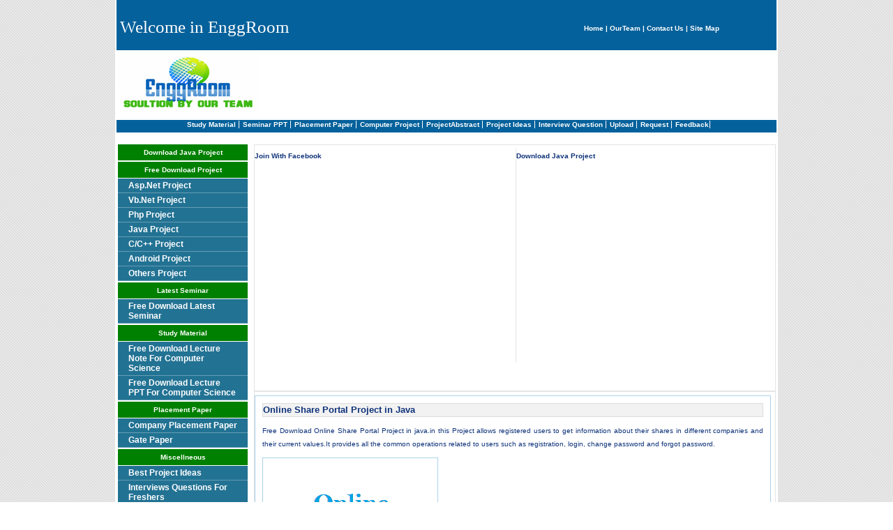

--- FILE ---
content_type: text/html
request_url: https://www.enggroom.com/Java/Free%20Download%20Online%20Share%20Portal%20in%20JSP.htm
body_size: 6259
content:
<!DOCTYPE html PUBLIC "-//W3C//DTD XHTML 1.0 Transitional//EN" "http://www.w3.org/TR/xhtml1/DTD/xhtml1-transitional.dtd">

<html xmlns="http://www.w3.org/1999/xhtml">
<head id="Head1" runat="server">
    <meta http-equiv="Content-Type" content="text/html; charset=UTF-8" />
    <meta name="description" content="List of Java Project Source Code Free Download, Java projects, Java project ideas research thesis dissertation, project for Java free download mobile project, mobile projects, j2ee project, j2me projects, Java application program projects with source code, Java applets projects sample project download, Java eclipse project, software project on Java programming, project management download, free Java project example, mini projects for Java, free project download in Java, how to build a Java project, online project in Java , download sample Java projects, students projects in Java, opensource Java projects, Engineering students, IEEE Java Projects for final  Semester Student Computer Engineering,Diploma,BCA,MSC-IT,MCA, Android based Project Topics, Ideas, Reports, Abstracts, PDF, DOC and PPT. "/>
    <meta name="keywords" content="Free,Download,Project,Java, Online Share Portal,Java,JSP,J2EE,Sql Server  ,Last Semester Student,Computer,Diploma,BCA,MCA,Engineering,DFD,Report,Source Code,Software,Example,Application,PPT,PDF,Doc,Enggroom"/>
    <meta name="Author" content="EnggRoom" />
    <meta name="robots" content="index,follow"/>
    <title>Free Download Online Share Portal In Java Project|EnggRoom </title>
    <link rel="shortcut icon" href="../fav.ico" type="image/x-icon" />
    <link href="../EnggRoomCSS/main.css" rel="stylesheet" type="text/css" />
    <link href="../EnggRoomCSS/navbar.css" rel="stylesheet" type="text/css" />
    <link href="../EnggRoomCSS/style.css" rel="stylesheet" type="text/css" />

    <script src="//www.google.com/jsapi" type="text/javascript"></script>

    <script type="text/javascript">

  var _gaq = _gaq || [];
  _gaq.push(['_setAccount', 'UA-37468338-1']);
  _gaq.push(['_trackPageview']);

  (function() {
    var ga = document.createElement('script'); ga.type = 'text/javascript'; ga.async = true;
    ga.src = ('https:' == document.location.protocol ? 'https://' : 'http://') + 'stats.g.doubleclick.net/dc.js';
    var s = document.getElementsByTagName('script')[0]; s.parentNode.insertBefore(ga, s);
  })();

    </script>

    
</head>
<body>
    <form id="form1" runat="server">
    <div id="wrapper">
        <div id="inner">
            <div id="header">
                <div id="headerText" style="float: left;">
                    <h1>
                        Welcome in EnggRoom</h1>
                </div>
                <div id="nav" style="float: right;">
                    <a href="../Default.aspx">Home</a> | <a href="../OurTeam.aspx">OurTeam</a> | <a href="../Request.aspx">
                        Contact Us</a> | <a href="../sitemap.html">Site Map</a>
                </div>
            </div>
            <div class="clear">
            </div>
            <div>
                <div style="float: left;">
                    <a href="http://www.enggroom.com" alt="HomePage">
                        <img title="enggroom" alt="enggroom" src="../EnggRoomCSS/a.png">
                    </a>
                </div>
                <div style="float: right;">

                   <script async src="https://pagead2.googlesyndication.com/pagead/js/adsbygoogle.js"></script>
<!-- New Header Top -->
<ins class="adsbygoogle"
     style="display:inline-block;width:728px;height:90px"
     data-ad-client="ca-pub-9881903562744940"
     data-ad-slot="4054451389"></ins>
<script>
     (adsbygoogle = window.adsbygoogle || []).push({});
</script>
                </div>
            </div>
            <div class="clear">
            </div>

            <script type="text/javascript" language="javascript" src="../EnggRoomCSS/jquery_002.js"></script>

            <script type="text/javascript" language="javascript">

$(document).ready(function () {
	var selected = "";

	$("#navbar > ul > li").hover(
		function () {
			if ((selected != $(this).attr('id')) && selected) {
				$("#" + selected + " > a").css({background: "none", color: "#ffffff"});
				listitem = this;
				var previous = selected;
				selected = $(this).attr('id');
				$("#" + previous).find("label, ul").slideUp("normal", function () {
					$(listitem).find("> a").css({backgroundColor: "#227293", color: "#ffffff"});
					$(listitem).find("label, ul").slideDown("normal");
				});
			} else {
				selected = $(this).attr('id');
				$(this).find("> a").css({backgroundColor: "#227293", color: "#ffffff"});
				$(this).find("label, ul").slideDown("normal");
			}
		},
		function () {
		}
	);
});
            </script>

            <div id="navbar">
                <ul>
                    <li id="StudyMaterial"><a style="background: transparent none repeat scroll 0%; color: rgb(255,255,255);
                        -moz-background-clip: -moz-initial; -moz-background-origin: -moz-initial; -moz-background-inline-policy: -moz-initial;"
                        href="../StudyMaterial.aspx">Study Material</a>
                        <ul style="display: none; left: 0px;">
                            <li><a href="../StudyMaterial.aspx">Lecture Note</a></li>
                            <li><a href="../LecturePPT.aspx">Lecture PPT</a></li>
                        </ul>
                    </li>
                    <li id="SeminarPPT"><a style="background: transparent none repeat scroll 0%; color: rgb(255,255,255);
                        -moz-background-clip: -moz-initial; -moz-background-origin: -moz-initial; -moz-background-inline-policy: -moz-initial;"
                        href="../Code.aspx">Seminar PPT</a> </li>
                    <li id="PlacementPaper"><a style="background: transparent none repeat scroll 0%;
                        color: rgb(255,255,255); -moz-background-clip: -moz-initial; -moz-background-origin: -moz-initial;
                        -moz-background-inline-policy: -moz-initial;" href="../Paper.aspx">Placement Paper</a>
                        <ul style="display: none; left: 0px;">
                            <li><a href="../Paper.aspx">Company Paper</a></li>
                            <li><a href="../GatePaper.aspx">Gate Paper</a></li>
                        </ul>
                    </li>
                    <li id="Computer Project"><a style="background: transparent none repeat scroll 0%;
                        color: rgb(255,255,255); -moz-background-clip: -moz-initial; -moz-background-origin: -moz-initial;
                        -moz-background-inline-policy: -moz-initial;" href="../Project.aspx">Computer Project</a>
                        <ul style="display: none; left: 150px;">
                            <li><a href="../AspNet.aspx">ASP.NET</a></li>
                            <li><a href="../VBNet.aspx">VB.NET</a></li>
                            <li><a href="../PHP.aspx">PHP</a></li>
                            <li><a href="../Java.aspx">JAVA</a></li>
                            <li><a href="../C.aspx">C++</a></li>
                            <li><a href="../C.aspx">PROG.IN C</a></li>
                            <li><a href="../Project.aspx">OTHERS</a></li>
                        </ul>
                    </li>
                    <li id="Project Abstract"><a style="background: transparent none repeat scroll 0%;
                        color: rgb(255,255,255); -moz-background-clip: -moz-initial; -moz-background-origin: -moz-initial;
                        -moz-background-inline-policy: -moz-initial;" href="../ProjectAbstract.aspx">ProjectAbstract</a>
                    </li>
                    <li id="ProjectIdeas"><a style="background: transparent none repeat scroll 0%; color: rgb(255,255,255);
                        -moz-background-clip: -moz-initial; -moz-background-origin: -moz-initial; -moz-background-inline-policy: -moz-initial;"
                        href="../ProjectIdeas.aspx">Project Ideas</a> </li>
                    <li id="InterViewQuestion"><a style="background: transparent none repeat scroll 0%;
                        color: rgb(255,255,255); -moz-background-clip: -moz-initial; -moz-background-origin: -moz-initial;
                        -moz-background-inline-policy: -moz-initial;" href="../InterviewQuestion.aspx">Interview
                        Question</a> </li>
                    <li id="Upload"><a style="background: transparent none repeat scroll 0%; color: rgb(255,255,255);
                        -moz-background-clip: -moz-initial; -moz-background-origin: -moz-initial; -moz-background-inline-policy: -moz-initial;"
                        href="../UploadData.aspx">Upload</a> </li>
                    <li id="Request"><a style="background: transparent none repeat scroll 0%; color: rgb(255,255,255);
                        -moz-background-clip: -moz-initial; -moz-background-origin: -moz-initial; -moz-background-inline-policy: -moz-initial;"
                        href="../Request.aspx">Request</a> </li>
                    <li id="Feedback"><a style="background: transparent none repeat scroll 0%; color: rgb(255,255,255);
                        -moz-background-clip: -moz-initial; -moz-background-origin: -moz-initial; -moz-background-inline-policy: -moz-initial;"
                        href="../Request.aspx">Feedback</a> </li>
                </ul>
            </div>
            <div id="browse">
               
                <dt>Download Java Project</dt>
                <div style="margin: 0px 0px 0px 4px;">

                    <script type="text/javascript"><!--
google_ad_client = "ca-pub-9881903562744940";
/* NewLink */
google_ad_slot = "9469495115";
google_ad_width = 180;
google_ad_height = 90;
//-->
                    </script>

                    <script type="text/javascript" src="http://pagead2.googlesyndication.com/pagead/show_ads.js">
                    </script>

                </div>
                <dt>Free Download Project</dt>
                <dd>
                    <a href="../AspNet.aspx">Asp.Net Project</a></dd>
                <dd>
                    <a href="../VBNet.aspx">Vb.Net Project</a></dd>
                <dd>
                    <a href="../PHP.aspx">Php Project</a></dd>
                <dd>
                    <a href="../Java.aspx">Java Project</a></dd>
                <dd>
                    <a href="../C.aspx">C/C++ Project</a></dd>
                <dd>
                    <a href="../Project.aspx">Android Project</a></dd>
                <dd>
                    <a href="../Project.aspx">Others Project</a></dd>
                <dt>Latest Seminar</dt>
                <dd>
                    <a href="../Code.aspx">Free Download Latest Seminar</a></dd>
                <dt>Study Material</dt>
                <dd>
                    <a href="../StudyMaterial.aspx">Free Download Lecture Note For Computer Science</a></dd>
                <dd>
                    <a href="../LecturePPT.aspx">Free Download Lecture PPT For Computer Science</a></dd>
                <dt>Placement Paper</dt>
                <dd>
                    <a href="../StudyMaterial.aspx">Company Placement Paper</a></dd>
                <dd>
                    <a href="../LecturePPT.aspx">Gate Paper</a></dd>
                <dt>Miscellneous</dt>
                <dd>
                    <a href="../ProjectIdeas.aspx">Best Project Ideas</a></dd>
                <dd>
                    <a href="../InterviewQuestion.aspx">Interviews Questions For Freshers</a></dd>
                <dd>
                    <a href="../Request.aspx">Request</a></dd>
                <dd>
                    <a href="../Request.aspx">Feedback</a>
                    <p>&nbsp;
                        </p>
                </dd>
            </div>
            <div id="body">
                <div class="inner">
                    <div class="leftbox">
                        <h3>
                            Join With Facebook</h3>
                        <div class="decor">
                            <div id="fb-root">
                            </div>

                            <script>(function(d, s, id) {
  var js, fjs = d.getElementsByTagName(s)[0];
  if (d.getElementById(id)) return;
  js = d.createElement(s); js.id = id;
  js.src = "//connect.facebook.net/en_US/all.js#xfbml=1";
  fjs.parentNode.insertBefore(js, fjs);
}(document, 'script', 'facebook-jssdk'));</script>

                            <div class="fb-like-box" data-href="http://www.facebook.com/EngineeringRoom" data-width="300"
                                data-height="300" data-show-faces="true" data-stream="false" data-header="true">
                            </div>
                        </div>
                        <div class="clear">
                        </div>
                    </div>
                    <div class="rightbox">
                        <h3>
                            Download Java Project</h3>
                        <div class="decor">

                               <script async src="https://pagead2.googlesyndication.com/pagead/js/adsbygoogle.js"></script>
<!-- New336280 -->
<ins class="adsbygoogle"
     style="display:inline-block;width:336px;height:280px"
     data-ad-client="ca-pub-9881903562744940"
     data-ad-slot="6004843115"></ins>
<script>
     (adsbygoogle = window.adsbygoogle || []).push({});
</script>

                        </div>
                    </div>
                    <div class="clear">
                    </div>
                </div>
                <!--<div style="text-align: justify; font-size: 13px; color: #0D3179;">
                    Title of the Project&nbsp;&nbsp;&nbsp;
                    <br />
                    Abstract</div>-->
                    <div class="clear">
            </div>  
                  <div class="clear">
            </div>  
            <div >
                       <script type="text/javascript"><!--
google_ad_client = "ca-pub-9881903562744940";
/* H1Link */
google_ad_slot = "9349803519";
google_ad_width = 728;
google_ad_height = 15;
//-->
</script>
<script type="text/javascript"
src="//pagead2.googlesyndication.com/pagead/show_ads.js">
</script>
</div>
 <div class="clear">
            </div>
            <div class="clear">
            </div>
          
                <hr color="#e5e5e5" />
                 <div class="clear">
            </div>
                <table style="border: 1px solid #a8d1ea;" width="740" cellspacing="10" cellpadding="10">
                    <tr>
                        <td class="articleHeader" colspan="2">
                           <h4>Online Share Portal Project in Java</h4>
                        </td>
                    </tr>
                    <tr class="articleBody">
                        <td colspan="2">
                         Free Download Online Share Portal Project in java.in this Project allows registered users to get information about their shares in different companies and their current values.It provides all the common operations related to users such as registration, login, change password and forgot password.
                        </td>
                    </tr>
                    <tr class="articleBody">
                        <td style="border: 1px solid #a8d1ea;" width="250px">
                            <img alt="online share Portal" src="online share Portal.png" width="250px" height="250px" />
                        </td>
                        <td align="center">

                             <script async src="https://pagead2.googlesyndication.com/pagead/js/adsbygoogle.js"></script>
<!-- Left1 -->
<ins class="adsbygoogle"
     style="display:inline-block;width:300px;height:250px"
     data-ad-client="ca-pub-9881903562744940"
     data-ad-slot="5039295515"></ins>
<script>
     (adsbygoogle = window.adsbygoogle || []).push({});
</script>

                        </td>
                    </tr>
                    <tr class="articleBody">
                        <td style="font-weight: bold;">
                            We Provide:-
                        </td>
                        <td>
                            Free download of Academic and Live Project in Asp.Net Visual Basic 6, VB .NET, C#,Android,Php,Java,
                            SQL Server Source Code for final year college student , project submission of BE,
                            BCA, MCA, MBA, MTech, MS, BSC-IT with complete synopsis, flow chart, DFD, requirement,
                            documentation. Academic and Live Project for your final year studies are available
                            for free download here. Projects In Visual Basic 6, VB .NET , C#, ASP.NET, PHP,
                            ANDROID, JAVA, Programming C,C++ SQL Server Source Code for final year college student.
                            Project submission of BE, BCA, MCA, MBA, MTech, MS, BSC-IT with complete Source
                            Code, Synopsis, Flow chart, DFD, Requirement, Documentation. get more than 1000
                            unique academic project idea in different programming languages. Download this project
                            concept, abstract, SRS, source code to complete project for IGNOU, SMU, DOEACC University
                            and college submission.
                        </td>
                    </tr>
                    <tr class="articleBody">
                        <td>
                            <h2>
                                Interface:-</h2>
                        </td>
                        <td>
                            Web<span> based user inteface with ease of use Developed in Java.</span>
                        </td>
                    </tr>
                    <tr class="articleBody ">
                        <td>
                            <h2>
                                Preferred Technologies:</h2>
                        </td>
                        <td>
                            <span>Java,J2me,J2ee,Jsp,Sqlserver</span>
                        </td>
                    </tr>
                    
                    <tr class="articleBody ">
                    <td>
           <h2>Technology Used In This Project</h2>
                    </td>
                    <td>Oracle10g Express Edition<br />
NetBeans IDE 6.5<br />
Jdk 6.0<br />
Tomcat 6.x<br />
CMail Server  5.x<br /></td>
                    </tr>
                    <tr class="articleBody ">
                        <td colspan="2" align="center">
                            <a href="../Project/Online Share Portal.rar">
                                <img src="../Download.gif" alt="Download" /></a>
                        </td>
                    </tr>
                </table>
            </div>
            <div class="clear">
            </div>
            <div class="clear">
            </div>
            <div id="footer">
                <hr color="#e5e5e5" />
                www.enggroom.com, All rights reserved.This website is published by a member of the
                Our Team. appreciation to me.<a href="mailto:enggroomproject@gmail.com?subject=Feedback%20your%20site"><strong>Click
                    here</strong></a>
                <div>
                </div>
            </div>
        </div>
    </div>
    </form>
</body>
</html>


--- FILE ---
content_type: text/html; charset=utf-8
request_url: https://www.google.com/recaptcha/api2/aframe
body_size: 144
content:
<!DOCTYPE HTML><html><head><meta http-equiv="content-type" content="text/html; charset=UTF-8"></head><body><script nonce="2wZilDBQtNsI3BijsBVlOg">/** Anti-fraud and anti-abuse applications only. See google.com/recaptcha */ try{var clients={'sodar':'https://pagead2.googlesyndication.com/pagead/sodar?'};window.addEventListener("message",function(a){try{if(a.source===window.parent){var b=JSON.parse(a.data);var c=clients[b['id']];if(c){var d=document.createElement('img');d.src=c+b['params']+'&rc='+(localStorage.getItem("rc::a")?sessionStorage.getItem("rc::b"):"");window.document.body.appendChild(d);sessionStorage.setItem("rc::e",parseInt(sessionStorage.getItem("rc::e")||0)+1);localStorage.setItem("rc::h",'1768809574671');}}}catch(b){}});window.parent.postMessage("_grecaptcha_ready", "*");}catch(b){}</script></body></html>

--- FILE ---
content_type: text/css
request_url: https://www.enggroom.com/EnggRoomCSS/main.css
body_size: 144
content:
* {margin:0;padding:0}

	.pagination {
		background: #f2f2f2;height: 20px;color:#666;padding: 4px 2px 4px 7px;border: 1px solid #ddd;margin: 0 0;font:12px/1.5 arial,verdana
	}
	.pagination h3 {position:relative;text-align:right;padding:0px 0px 0px 0px;}
	.pagination h3 a:link, .pagination h3 a:visited, .pagination h3 a:hover, .pagination h3 a:active {text-decoration:none;background:#fff;padding:2px 5px;border: 1px solid #ccc}
	.pagination h3 a:hover {background:#c00;color:#fff}
	.pagination h3 span {text-decoration:none;background:#fff;padding:2px 5px;border: 1px solid #ccc;color:#ccc}
	.pagination * {margin:0}

	


--- FILE ---
content_type: text/css
request_url: https://www.enggroom.com/EnggRoomCSS/navbar.css
body_size: 676
content:
/* CSS Document */

div#navbar {
	width: 946px;
	position: relative;
	padding-bottom:15px;
}

div#navbar ul, div#navbar ul ul {
	width: 946px;
	position: relative;
	font-family: Verdana, Arial, Helvetica, sans-serif; 
	font-size: 10px;
	background-color:#05619b;
	margin: 0;
	padding: 1px 0;
	height: 16px;
	list-style-type: none;
	text-transform: capitalize ;
	text-align: center;
}

div#navbar ul a, div#navbar ul a:visited {
	color: #008000;
	text-decoration: none;
}

div#navbar ul a:hover {
	color: #ffffff;
}

div#navbar ul li a {
	width: auto;
	padding: 1px 3px;
	margin-left: 1px;
	margin-right: -2px;
}

div#navbar ul > li > a { /* everything except IE6 */
	margin-left: 0px;
	margin-right: -2px;
	padding: 1px 3px;
}

div#navbar ul li {
	display: inline;
	width: auto;
	padding: 0 0 0 0px;
	border-right: 1px white solid; 
	color: #227293;
	text-align: center;
	font-weight: bold;
}

div#navbar ul > li { /* everything except IE6 */
	padding-left: 2px;
}

div#navbar ul li ul, div#navbar ul li label {
	background: none;
	display: none;
	margin: 2px 0 0;
	width: auto;
	position: absolute;
	top: 16px;
	text-align: left;
}

div#navbar ul li label {
	text-transform: none;
	padding: 2px 5px 0;
}

div#navbar ul li ul {
	margin: 2px -2px 0;
}

div#navbar ul li ul li {
	display: inline;
	background-color: white;
	border: 0;
	margin: 0 2px;
	padding: 0;
}

div#navbar ul li ul li a {
	padding: 0 4px;
}

div#navbar ul li ul li a:hover {
	background-color: #008000;
}

div#navbar ul li a:hover {
	background-color: #008000;
}

div#navbar ul li#home label,
div#navbar ul li#news ul,
div#navbar ul li#showbiz ul,
div#navbar ul li#nightout ul {
	left: 0;
}

div#navbar ul li#nightin ul {
	left: 20px;
}

div#navbar ul li#sport ul {
	left: 85px;
}

div#navbar ul li#style ul {
	left: 110px;
}

div#navbar ul li#info ul {
	left: 180px;
}

div#navbar ul li#competitions label {
	left: 335px;
}

div#navbar ul li#talk label {
	left: 425px;
}

div#navbar ul li#games label {
	left: 340px;
}

div#navbar ul li#love label {
	left: 420px;
}

div#navbar ul li#busking label {
	left: 535px;
}


div#navbar ul #227293;
}

div#navbar ul li a:hover {
	background-color: #227293 ;
	background-color: #227293;
}

div#navbar ul li a:hover {
	background-color: #227293;
}

div#navbar ul li#home label,
div#navbar ul li#news ul,
div#navbar ul li#showbiz ul,
div#navbar ul li#nightout ul {
	left: 0;
}

div#navbar ul li#nightin ul {
	left: 20px;
}

div#navbar ul li#sport ul {
	left: 85px;
}

div#navbar ul li#style ul {
	left: 110px;
}

div#navbar ul li#info ul {
	left: 180px;
}

div#navbar ul li#competitions label {
	left: 335px;
}

div#navbar ul li#talk label {
	left: 425px;
}

div#navbar ul li#games label {
	left: 340px;
}

div#navbar ul li#love label {
	left: 420px;
}

div#navbar ul li#busking label {
	left: 535px;
}


div#navbar ul li#property ul,
div#navbar ul li#travel ul {
	text-align: right;
	right: 0;
}


--- FILE ---
content_type: text/css
request_url: https://www.enggroom.com/EnggRoomCSS/style.css
body_size: 3360
content:
body {
        font-family: tahoma, helvetica, arial, sans-serif;
        font-size: 10px;
        text-align: center;
        background: url("page_bg.gif");
    }
    
html, body, #wrapper, h1 {
	margin: 0;
	padding: 0;
}
#ad1 {
width: 468px;
height: 60px;
position: absolute;
left: 140px;
right: 0px;
bottom: 0px;
top: 350px;
}

th, td {
	font-size: 10px;
}

img { border: 0; }

#wrapper {
	margin: auto;
	text-align: left;
	width: 950px;
	position: relative;
}

h1, h2, h3,h4 {
	font-size: 10px;
}


h1 {
	margin: 0;
	padding: 0;
}

h2 {
	margin: 0 0 5px 0;
	padding: 0;
}

h3 {
	padding: 4px 0 0 0;
}

.block {
	display: block;
}

.clear {
	clear: both;
	height: 2px;
	padding-top: 0;
	margin-top: 0;
	margin-bottom: 3px;
	font-size: 1px;
}

.left {
	float: left;
	margin: 1px 8px 0px 0px;
}

.softright {
	text-align: right;
}

.readmore {
	text-align: right;
}

.heading {
	text-align:left;
	color:#008000;
	margin-bottom:2px;
	font-size:11px;
	font-weight:bold;
	text-decoration:none;
}

.summary {
	text-decoration:none;
	color:#0D3179;
}
/* ***** */

#inner {
	border-left: 2px solid #fff;
	border-right: 2px solid #fff;
	background: white;
	color: black;
	margin-bottom: 10px;
}

#header {
	background-color:#05619b;
	padding-top: 9px;
	position: relative;
	height:63px;
}

#header img {
	display: block;
}

#headerText h1{
	position: absolute;
	color: white;
	font-weight:normal;
	left: 5px;
	top: 25px;
	width: 500px;
	font-size:25px;
	font-family:Forte;
}

#nav {
	left:670px;
	position:absolute;
	top:35px;
	width:250px;
}

#nav, #nav a {
	color: white;
	font-weight: bold;
	text-decoration: none;
}

#nav a:hover {
	text-decoration: underline;
}

#browse {
	float: left;
	width: 190px;
	margin: 0;
	padding: 0;
	background: white;
	border-bottom: 2px solid white;
}

#browse dt {
/*	background: #c80000 url("dt_bg.gif") bottom repeat-x;*/
  background-color: #008000;
	color: #fff;
	margin: 2px 2px 1px 2px;
	padding: 6px 0;
	text-align: center;
	font-weight: bold;
}

#browse dd {
	background: #227293;
	border-bottom: 1px solid #659db4;
	padding: 0;
	text-align:left;
	margin: 0 2px;
}

#browse dd a {
	color: white;
	font-weight: bold;
	text-decoration: none;
	display: block;
	padding: 3px 15px;
	text-align:left;
	font-size:12px;
}

 * html #browse dd {
	padding: 1px 1px;
}

* html #browse dd a {
	display: block;
}

#browse dd a:hover {
	background: #74a7b7;
}

#browse .first {
	padding-top: 10px;
}
#browse .second {
	padding-bottom: 10px;
}

#browse .last {
	padding-bottom: 8px;
	border-bottom: 1px solid white;
}

#browse .searchform {
	padding-top: 5px;
}

#browse .text, #browse select {
	width: 160px;
}

#browse form {
	margin: 0;
	padding: 0;
}

#browse form div {
	padding-bottom: 8px;
	width: 165px; 
}


#body {
	float: right;
	width: 746px;
	margin: 2px 1px 0 0;
	border: 1px solid #e5e5e5;
	position: relative;
}
#body.onlineTest {
	float: none !important ;
	width: 950px  !important;
	
}

#body p {
	margin: 1em 0;
	padding: 0;
}

#body .leftbox,
#body .rightbox {
	margin-top: 5px;
	color: #464646;
}

#body .leftbox {
	float: left;
	width: 368px;
}

#body .rightbox {
	float: right;
	width: 366px;
	margin-right: 5px;
	border-left: 1px solid #e5e5e5;
}

* html #body .rightbox {
	margin-right: 10px;
}

#body .leftbox p {
	padding-left: 10px;
	padding-right:5px;
	text-align:justify;
}

#body .rightbox p {
	padding-left: 10px;
	padding-right:5px;
	text-align:justify;
}

#body .br {
	border-bottom: 1px solid #e5e5e5;
}

#body .readmore {
	margin-top: -0.5em;
	margin-bottom: 0;
	padding-bottom: 0;
}

#body .readmore a {
	color: #ad1c1c;
}

#body .readmore a:hover {
	color: #f73838;
}

#body h3 {
	text-align: left;
	font-family: Verdana, Arial, Helvetica, sans-serif;
	font-size: 10px;
	font-weight:bold;
	
	color: #0d3179;
	padding: 18 0 0 18px;
	margin: 1px 0 3px 0;
}
#body h4 {
	text-align: left;
	font-family: Verdana, Arial, Helvetica, sans-serif;
	font-size: 13px;
	
	
	color: #0d3179;
	
}

#body .ac {
	COLOR: #0d3179; FONT-FAMILY: Verdana, Arial, Helvetica, sans-serif; FONT-SIZE: 13px;
	line-height:1.5em;
	margin:1px 7px 5px 6px;
	padding:0pt;
	text-align:justify;
}
#body .Test
{
font-family:Verdana, Tahoma, sans-serif;
font-size:14px;
font-weight:bold;
padding-left:50px;
background-image: url('/Images/b2.gif');
background-position:left;background-repeat:no-repeat;
}
#body .TestMin
{
font-family:Tahoma, Verdana, sans-serif;font-size:12px;color:#008000;padding-bottom:10px;padding-left:53px;border-bottom:1px dashed #008000;
}
#body .ab
		{
		font-family: Verdana, Tahoma, Arial, sans-serif;
font-size: 11px;
font-weight: bold;
text-align: left;
width: auto;
display: block;
text-indent: 3px;
border-bottom: 1px solid #f4f1ec;

text-decoration: none;
color: #289fc9;

background-image: url('/Images/t1.png');

background-repeat: no-repeat;
background-position: left;
padding-left: 12px;
margin-left: 3px;
line-height:normal;
		
		}
		

#footer {
	padding: 60px 8px 25px 8px;
	position: relative;
	text-align: center;
	color:#666666;
	font-size:11px;
	font-weight:normal;
	text-decoration:none;
}
	
  #footer a {
	font-weight: bold;
	color: #0d3179;
	text-decoration: none;
	FONT-SIZE: 11px;
}

#footnav {
	position: absolute;
	text-align: right;
	right: 10px;
	top: 0px;
	padding: 8px 0 5px 0;
}
.decor {
	COLOR: #0d3179; FONT-FAMILY: Verdana, Arial, Helvetica, sans-serif; FONT-SIZE: 12px; LINE-HEIGHT: normal; MARGIN-TOP: 11px;position: relative;padding-left: 10px;padding-right:5px;text-align:justify;
}
.decorad1 {
width: 336px;
height: 280px;
position: absolute;
left: 140px;
right: 0px;
bottom: 0px;
top: 350px;
}
.decor1 {
	COLOR: #0d3179; FONT-FAMILY: Verdana, Arial, Helvetica, sans-serif; FONT-SIZE: 13px; LINE-HEIGHT: normal;position: relative;text-align:justify;line-height:25px;font-weight:normal;margin:1px 15px;
}
#browse1 {
	float: left;
	width: 230px;
	margin: 0;
	padding: 0;
	background: white;
	border-bottom: 2px solid white;

}
#body .articleHeader {
	background:#F2F2F2 none repeat scroll 0%;
	border:1px solid #DDDDDD;
	color:#666666;
	font-family:arial,verdana;
	font-size:15px;
	text-align: left;
	margin:0px 0px 5px 0px;
	height: 18px;
	font-weight:bold;
}
#body .articleComment {
	background:#D9E4F0 none repeat scroll 0% 50%;
	color:black;
	font-family:status-bar,verdana;
	font-size:12px;
	margin:0px 7px 5px;
	text-align:left;
	padding:1px;
	text-align:justify;
	
}
#body h2 {
	color:#0D3179;
	font-family:Verdana,Arial,Helvetica,sans-serif;
	font-size:12px;
	margin:0px 7px 5px 6px;
	text-align:left;
}
#body h1 {
	text-align: left;
	font-family: Verdana, Arial, Helvetica, sans-serif;
	font-size: 17px;
	color: #0d3179;
	margin:7px 7px 3px 6px;
}
#body .articleBody {
	COLOR: #0d3179; FONT-FAMILY: Verdana, Arial, Helvetica, sans-serif; FONT-SIZE: 13px;
	line-height:1.5em;
	margin:1px 7px 5px 6px;
	padding:0pt;
	text-align:justify;

}

#body .Box
{


-webkit-border-radius: 86px 0px 99px 9px;
-moz-border-radius: 86px 0px 99px 9px;
border-radius: 86px 0px 99px 9px;
border:2px solid #194B8C;
background:rgba(255,255,255,0.4);
-webkit-box-shadow: #B3B3B3 7px 7px 7px;
-moz-box-shadow: #B3B3B3 7px 7px 7px; 
box-shadow: #B3B3B3 7px 7px 7px;
COLOR: #0d3179; FONT-FAMILY: Verdana, Arial, Helvetica, sans-serif; FONT-SIZE: 13px; font-weight:bold;
padding-left:10px;
}

.pipeeee {

	padding-left:5px;
	background:url(../images/pipe.gif) left no-repeat;
	}
#pipered {
	margin:10px 0px 15px 6px;
	} 
#pipered ul {
font-family:"Lucida Grande","Lucida Sans Unicode", Verdana, Helvetica, Arial, sans-serif;
font-size:11px;
color:#cc3333;
	margin-left: 0;
	padding-left: 0;
	display: inline;
	} 

#pipered ul li {
font-family:"Lucida Grande","Lucida Sans Unicode", Verdana, Helvetica, Arial, sans-serif;
	font-size:11px;
	color:#cc3333;
	margin-left:0px;
	padding-left:5px;
	list-style: none;
	display: inline;
	}
#pipered ul li a {
	font-family:"Lucida Grande","Lucida Sans Unicode", Verdana, Helvetica, Arial, sans-serif;
	font-size:11px;
	color:#cc3333;
	margin-left:0px;
	padding-left:0px;
	list-style: none;
	display: inline;
	background:none;
}
		
#pipered ul li.first {
font-family:"Lucida Grande","Lucida Sans Unicode", Verdana, Helvetica, Arial, sans-serif;
	font-size:11px;
	color:#cc3333;
	margin-left: 0;
	padding-left:0px;
	border-left: none;
	background:none;
	list-style: none;
	display: inline;
	}

.demo {
	float: left; 
	margin:0px 0px 5px 0px;
}

.links {
	height:50px;
	position:relative;
	text-align:left;
	line-height:15px;
}


.mgnTop17 {
	margin-top:17px;
}
#regLft {
	float:left;
	width:680px;
	margin-right:10px;	
	padding:0px;
	background-color:#FFFFFF;
	_margin-right: 20px; /* IE6 and below */
}

 hr.bar
        {
            border-top-width: 0px;
            border-left-width: 0px;
            border-bottom-width: 0px;
            color: #d4d4d4;
            height: 5px;
            background-color: #f2f2f2;
            border-right-width: 0px;
        }